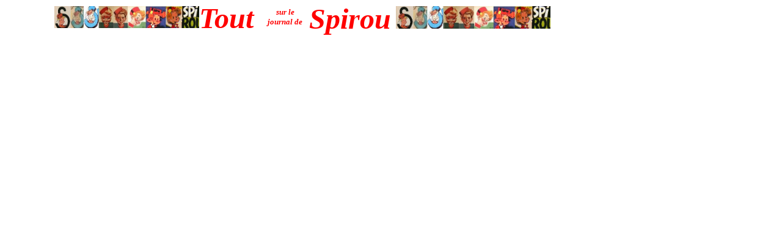

--- FILE ---
content_type: text/html
request_url: https://toutspirou.fr/Banniere.html
body_size: 763
content:
<html>


<!-- Mirrored from www.toutspirou.fr/Banniere.htm by HTTrack Website Copier/3.x [XR&CO'2014], Sat, 25 May 2019 17:53:03 GMT -->

<!-- Mirrored from www.toutspirou.fr/Banniere.html by HTTrack Website Copier/3.x [XR&CO'2014], Wed, 22 Jul 2020 15:36:25 GMT -->
<head>
<meta http-equiv="Content-Type" content="text/html; charset=windows-1252">
<meta http-equiv="Content-Language" content="fr">
<meta name="GENERATOR" content="Microsoft FrontPage 6.0">
<meta name="Mots-clés" content="spirou, gaston, lucky luke, boule et bill, tintin, mickey, pif gadget, pilote, oncle paul, mini récit">
<meta name="ProgId" content="FrontPage.Editor.Document">
<title>Tout Spirou</title>
<base target="sommaire">
<link rel="shortcut icon" href="http://tout.spirou.pagesperso-orange.fr/spirou.ico" />
</head>

<body>

<table border="0" width="100%" bordercolor="#FFFFFF" bordercolorlight="#FFFFFF" bordercolordark="#FFFFFF" cellspacing="1">
  <tr>
    <td width="33%" valign="top" align="right">
      <p style="word-spacing: 0; text-indent: 0; line-height: 100%; margin-left:0; margin-right:0px; margin-top:0; margin-bottom:0" align="right"><b><i><font color="#FF0000" face="Comic Sans MS" size="6"><img border="0" src="images/tetes.jpg" width="237" height="36"></font><font color="#FF0000" face="Comic Sans MS" size="7">Tout&nbsp; </font></i></b></p>
    </td>
    <td width="6%" align="center" valign="middle">
      <p style="word-spacing: 0; text-indent: 0; line-height: 100%; margin: 0"><b><i><font color="#FF0000" face="Comic Sans MS" size="2">sur
le journal de</font></i></b></p>
    </td>
    <td width="60%" valign="top" align="left">
      <p style="word-spacing: 0; text-indent: 0; line-height: 100%; margin: 0"><b><i><font color="#FF0000" face="Comic Sans MS" size="7">Spirou</font><font color="#FF0000" face="Comic Sans MS" size="6"> <img border="0" src="images/tetes.jpg" width="253" height="37"></font></i></b></p>
    </td>
  </tr>
</table>

<p align="center">&nbsp;</p>

</body>


<!-- Mirrored from www.toutspirou.fr/Banniere.htm by HTTrack Website Copier/3.x [XR&CO'2014], Sat, 25 May 2019 17:53:04 GMT -->

<!-- Mirrored from www.toutspirou.fr/Banniere.html by HTTrack Website Copier/3.x [XR&CO'2014], Wed, 22 Jul 2020 15:36:25 GMT -->
</html>
